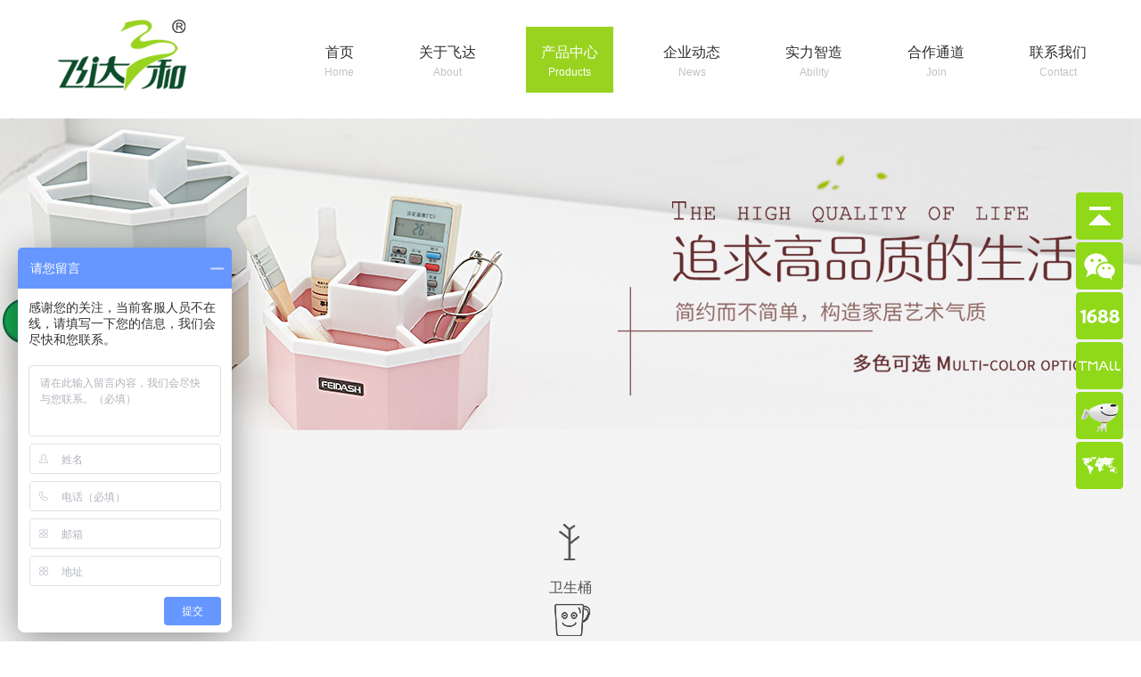

--- FILE ---
content_type: text/html
request_url: http://www.feidash.cn/chinese/weiyu-list-1.html
body_size: 4583
content:
<!DOCTYPE html PUBLIC "-//W3C//DTD XHTML 1.0 Transitional//EN" "http://www.w3.org/TR/xhtml1/DTD/xhtml1-transitional.dtd">
<html xmlns="http://www.w3.org/1999/xhtml">
<head>
<meta http-equiv="Content-Type" content="text/html; charset=utf-8" />

<title>卫浴_吸壁置物架@浙江飞达三和家居用品有限公司</title>
<meta name="keywords" content="毛巾架,吸壁置物架,厚壁吸塑,强力吸壁" />
<meta name="description" content="浙江飞达三和家居用品有限公司生产制造设计卫浴，欢迎各地客商前来批发代理" />
<meta http-equiv="mobile-agent" content="format=html5;url=https://m.feidash.cn/">
<link href="https://www.feidash.cn/statics/feidash/css/index.css" rel="stylesheet" type="text/css" />

<script src="https://www.feidash.cn/statics/feidash/js/jquery-1.11.0.min.js" type="text/javascript"></script>

<script src="https://www.feidash.cn/statics/feidash/js/bootstrap.min.js"></script>

<script src="https://www.feidash.cn/statics/feidash/js/bootstrap-touch-slider.js"></script>
<script>
      !function () {
        var devices = ["iPhone","Android","Windows Phone"]
        var ua = window.navigator.userAgent
        for (var i = 0; i < devices.length; i++) {
            if (ua.indexOf(devices[i]) != -1) {
                window.location.href = 'https://m.feidash.cn'
            }
        }
      }()
    </script>

</head>

<body>
<div class="top">
 <div class="w108">
   <h1>
    <img src="https://www.feidash.cn/statics/feidash/images/index_02.jpg" width="196" height="116" alt="卫浴_吸壁置物架@浙江飞达三和家居用品有限公司" title="卫浴_吸壁置物架@浙江飞达三和家居用品有限公司"/>
    <!--<b>专业制造五金和塑料家居用品</b>-->
   </h1>
   <ul class="iinav">
     <li style="margin:0;"><a href="https://www.feidash.cn/">首页<i>Home</i></a></li>
         <li>
     <a href="https://www.feidash.cn//chinese/guanyufeida-list.html" >关于飞达     <i>About</i>
     </a>
     </li>
         <li>
     <a href="https://www.feidash.cn//chinese/cpzx-list.html" class="on">产品中心     <i>Products</i>
     </a>
     </li>
         <li>
     <a href="https://www.feidash.cn//chinese/xwzx-list.html" >企业动态     <i>News</i>
     </a>
     </li>
         <li>
     <a href="https://www.feidash.cn//chinese/scsl-list.html" >实力智造     <i>Ability</i>
     </a>
     </li>
         <li>
     <a href="https://www.feidash.cn//chinese/zsjm-list.html" >合作通道     <i>Join</i>
     </a>
     </li>
         <li>
     <a href="https://www.feidash.cn//chinese/lianxiwomen-list.html" >联系我们     <i>Contact</i>
     </a>
     </li>
         <br clear="all" />
   </ul>
 </div>
</div>
<!---->
<!---->
<link href="https://www.feidash.cn/statics/feidash/css/page.css" rel="stylesheet" type="text/css" />
<!---->
<div style="background:url(https://www.feidash.cn/uploadfile/thumb/24f0d2c90473b2bc949ad962e61d9bcb/0-0-0-0.jpg) no-repeat center top; height:350px;"></div>
<!---->
<div class="proflli">
  <div class="w108">
    <p>产品分类：</p>
    <ul class="pronavli">
     	  <li><a href="/chinese/weishengtong-list.html" class="pronavli_1">卫生桶</a></li>
	 	  <li><a href="/chinese/chufangyongpin-list.html" class="pronavli_2">厨房用品</a></li>
	 	  <li><a href="/chinese/ertongweishengyongpin-list.html" class="pronavli_3">儿童卫生用品</a></li>
	 	  <li><a href="/chinese/xiang-list.html" class="pronavli_4">家用药箱</a></li>
	 	  <li><a href="/chinese/penlan-list.html" class="pronavli_5">盆篮</a></li>
	 	  <li><a href="/chinese/baojieyongpin-list.html" class="pronavli_6">保洁用品</a></li>
	 	  <li><a href="/chinese/beioufeng-list.html" class="pronavli_7">北欧风</a></li>
	 	  <li><a href="/chinese/weiyu-list.html" class="pronavli_8 cur3">卫浴</a></li>
	 	  <li><a href="/chinese/zizhanjiao-list.html" class="pronavli_9">自粘胶</a></li>
	 	  <li><a href="/chinese/qita-list.html" class="pronavli_10">其它</a></li>
	       <br clear="all" />
    </ul>
  </div>
</div>
<!---->
<div class="loc"><div class="w108"><h4>位置：<a href="https://www.feidash.cn/">飞达三和</a> >> <a  target="_blank" href="/chinese/cpzx-list.html">产品中心 </a> >> <a  target="_blank" href="/chinese/weiyu-list.html">卫浴 </a>>><a title=""  target="_blank" target="_blank" href=""></a> </h4></div></div>
<!---->
<div class="jorxcp">
  <div class="w108">
     <ul class="rxcpli">
             <li>
         <a href="/chinese/weiyu-show-493.html">
         <img src="https://www.feidash.cn/uploadfile/thumb/272e11700558e27be60f7489d2d782e7/286-286-0-0.jpg" width="286" height="286" alt="R5180 / R5210 强力吸壁六联钩置物架" title="R5180 / R5210 强力吸壁六联钩置物架" /> 
         <h2>R5180 / R5210 强力吸壁六联钩置物架</h2>
         </a>
       </li>
             <li>
         <a href="/chinese/weiyu-show-477.html">
         <img src="https://www.feidash.cn/uploadfile/thumb/1264a061d82a2edae1574b07249800d6/286-286-0-0.jpg" width="286" height="286" alt="R5010 强力吸壁挂架" title="R5010 强力吸壁挂架" /> 
         <h2>R5010 强力吸壁挂架</h2>
         </a>
       </li>
             <li>
         <a href="/chinese/weiyu-show-507.html">
         <img src="https://www.feidash.cn/uploadfile/thumb/2067e2650cd701ae71c68080f9dbbdc1/286-286-0-0.jpg" width="286" height="286" alt="R5420 强力吸壁淋浴头架" title="R5420 强力吸壁淋浴头架" /> 
         <h2>R5420 强力吸壁淋浴头架</h2>
         </a>
       </li>
             <li>
         <a href="/chinese/weiyu-show-513.html">
         <img src="https://www.feidash.cn/uploadfile/thumb/8b9e7ab295e87570551db122a04c6f7c/286-286-0-0.jpg" width="286" height="286" alt="R5480 强力吸壁圆形毛巾架" title="R5480 强力吸壁圆形毛巾架" /> 
         <h2>R5480 强力吸壁圆形毛巾架</h2>
         </a>
       </li>
             <li>
         <a href="/chinese/weiyu-show-512.html">
         <img src="https://www.feidash.cn/uploadfile/thumb/59a3adea76fadcb6dd9e54c96fc155d1/286-286-0-0.jpg" width="286" height="286" alt="R5470 强力吸壁单杆毛巾架" title="R5470 强力吸壁单杆毛巾架" /> 
         <h2>R5470 强力吸壁单杆毛巾架</h2>
         </a>
       </li>
             <li>
         <a href="/chinese/weiyu-show-511.html">
         <img src="https://www.feidash.cn/uploadfile/thumb/831b1ac54cc8db480e3babac5fa2256b/286-286-0-0.jpg" width="286" height="286" alt="R5460 强力吸壁六联钩" title="R5460 强力吸壁六联钩" /> 
         <h2>R5460 强力吸壁六联钩</h2>
         </a>
       </li>
             <li>
         <a href="/chinese/weiyu-show-510.html">
         <img src="https://www.feidash.cn/uploadfile/thumb/6fab6e3aa34248ec1e34a4aeedecddc8/286-286-0-0.jpg" width="286" height="286" alt="R5450 强力吸壁置物架" title="R5450 强力吸壁置物架" /> 
         <h2>R5450 强力吸壁置物架</h2>
         </a>
       </li>
             <li>
         <a href="/chinese/weiyu-show-509.html">
         <img src="https://www.feidash.cn/uploadfile/thumb/9ddb9dd5d8aee9a76bf217a2a3c54833/286-286-0-0.jpg" width="286" height="286" alt="R5440 强力吸壁洗漱品架" title="R5440 强力吸壁洗漱品架" /> 
         <h2>R5440 强力吸壁洗漱品架</h2>
         </a>
       </li>
             <li>
         <a href="/chinese/weiyu-show-508.html">
         <img src="https://www.feidash.cn/uploadfile/thumb/3f7bcd0b3ea822683bba8fc530f151bd/286-286-0-0.jpg" width="286" height="286" alt="R5430 强力吸壁大号洗漱品架" title="R5430 强力吸壁大号洗漱品架" /> 
         <h2>R5430 强力吸壁大号洗漱品架</h2>
         </a>
       </li>
             <li>
         <a href="/chinese/weiyu-show-506.html">
         <img src="https://www.feidash.cn/uploadfile/thumb/d15426b9c324676610fbb01360473ed8/286-286-0-0.jpg" width="286" height="286" alt="R5410 强力吸壁剃须刀架" title="R5410 强力吸壁剃须刀架" /> 
         <h2>R5410 强力吸壁剃须刀架</h2>
         </a>
       </li>
             <li>
         <a href="/chinese/weiyu-show-505.html">
         <img src="https://www.feidash.cn/uploadfile/thumb/0d352b4d3a317e3eae221199fdb49651/286-286-0-0.jpg" width="286" height="286" alt="R5400 强力吸壁脸盆架" title="R5400 强力吸壁脸盆架" /> 
         <h2>R5400 强力吸壁脸盆架</h2>
         </a>
       </li>
             <li>
         <a href="/chinese/weiyu-show-504.html">
         <img src="https://www.feidash.cn/uploadfile/thumb/731309c4bb223491a9f67eac5214fb2e/286-286-0-0.jpg" width="286" height="286" alt="R5390 强力吸壁双杆毛巾架" title="R5390 强力吸壁双杆毛巾架" /> 
         <h2>R5390 强力吸壁双杆毛巾架</h2>
         </a>
       </li>
             <li>
         <a href="/chinese/weiyu-show-503.html">
         <img src="https://www.feidash.cn/uploadfile/thumb/563ca5e068bc78b807910338bb4d4279/286-286-0-0.jpg" width="286" height="286" alt="R5380 强力吸壁单杆毛巾架" title="R5380 强力吸壁单杆毛巾架" /> 
         <h2>R5380 强力吸壁单杆毛巾架</h2>
         </a>
       </li>
             <li>
         <a href="/chinese/weiyu-show-502.html">
         <img src="https://www.feidash.cn/uploadfile/thumb/d3630410c51e60941a9001a46871070e/286-286-0-0.jpg" width="286" height="286" alt="R5360 强力吸壁大号皂盒" title="R5360 强力吸壁大号皂盒" /> 
         <h2>R5360 强力吸壁大号皂盒</h2>
         </a>
       </li>
             <li>
         <a href="/chinese/weiyu-show-501.html">
         <img src="https://www.feidash.cn/uploadfile/thumb/9808ae38758804501ca3fc0697050e03/286-286-0-0.jpg" width="286" height="286" alt="R5350 强力吸壁挂钩" title="R5350 强力吸壁挂钩" /> 
         <h2>R5350 强力吸壁挂钩</h2>
         </a>
       </li>
             <li>
         <a href="/chinese/weiyu-show-500.html">
         <img src="https://www.feidash.cn/uploadfile/thumb/a41b3bb3e6b050b6c9067c67f663b915/286-286-0-0.jpg" width="286" height="286" alt="R5340 强力吸壁皂盒" title="R5340 强力吸壁皂盒" /> 
         <h2>R5340 强力吸壁皂盒</h2>
         </a>
       </li>
             <br clear="all" />
     </ul>
  </div>
</div>
<script>
  $(document).ready(function(){
	$(".rxcpli li:eq(0)").css("margin","0 0 27px 0");
	$(".rxcpli li:eq(4)").css("margin","0 0 27px 0");
	$(".rxcpli li:eq(8)").css("margin","0 0 27px 0");
	$(".rxcpli li:eq(12)").css("margin","0 0 27px 0");
	})
</script>
<div class="pagelist"><ul><li class="page-active"><a>1</a></li><li><a href="/chinese/weiyu-list-2.html" data-ci-pagination-page="2" rel="start">2</a></li><li><a href="/chinese/weiyu-list-3.html" data-ci-pagination-page="3">3</a></li><li><a href="/chinese/weiyu-list-4.html" data-ci-pagination-page="4">4</a></li><li><a href="/chinese/weiyu-list-2.html" data-ci-pagination-page="2" rel="next">下一页</a></li></ul></div>
<!---->
<!---->
<div class="bonav">
 <div class="w108">
   <ul>
   
        <li>
       <span>关于飞达</span>
               <!--第二层数据-->
                    <a href="/chinese/guanyufeida-list.html#F1">公司简介</a><br />
                    <a href="/chinese/guanyufeida-list.html#F2">企业文化</a><br />
                    <a href="/chinese/guanyufeida-list.html#F3">荣誉证书</a><br />
                    <a href="/chinese/guanyufeida-list.html#F4">发展历程</a><br />
            </li>
         <li>
       <span>产品中心</span>
               <!--第二层数据-->
                    <a href="/chinese/weishengtong-list.html">卫生桶</a><br />
                    <a href="/chinese/chufangyongpin-list.html">厨房用品</a><br />
                    <a href="/chinese/ertongweishengyongpin-list.html">儿童卫生用品</a><br />
                    <a href="/chinese/xiang-list.html">家用药箱</a><br />
                    <a href="/chinese/penlan-list.html">盆篮</a><br />
            </li>
          <li>
       <span>企业动态</span>
               <!--第二层数据-->
                    <a href="/chinese/zhanhuixinxi-list.html">展会信息</a><br />
                    <a href="/chinese/gongsixinwen-list.html">公司新闻</a><br />
                    <a href="/chinese/xingyexinwen-list.html">行业新闻</a><br />
            </li>
          <li>
       <span>实力智造</span>
               <!--第二层数据-->
                    <a href="/chinese/scsl-list.html#F1">生产实力</a><br />
                    <a href="/chinese/scsl-list.html#F2">合作伙伴</a><br />
            </li>
         <li>
       <span>合作通道</span>
               <!--第二层数据-->
                    <a href="/chinese/zsjm-list.html#F1">合作优势</a><br />
                    <a href="/chinese/zsjm-list.html#F2">合作流程</a><br />
                    <a href="/chinese/zsjm-list.html#F3">热销产品</a><br />
            </li>
         <li>
       <span>联系我们</span>
               <!--第二层数据-->
                    <a href="/chinese/lianxiwomen-list.html#F1">联系我们</a><br />
                    <a href="/chinese/lianxiwomen-list.html#F2">电子地图</a><br />
            </li>
         
     <br clear="all" />
   </ul>
 </div>
</div>
<script>
  $(document).ready(function(){
		$(".bonav ul li:first").css("margin","0");					 
	})
</script>
<!---->
<div class="boco">
  <div class="w108">
    <ul>
      <li class="botel">电话：<p><p>0576-84021788</p></p></li>
      <li class="boemail">邮箱：<p>137822007@qq.com</p></li>
      <!--<li class="bomob">手机：<p>18968411866</p></li>-->
      <li class="link">
            <a href="https://shop1405702426789.1688.com/" target="_blank">阿里巴巴实力商家</a>
            <a href="https://sunee.tmall.com/" target="_blank">天猫旗舰店</a>
            <a href="https://mall.jd.com/index-841557.html" target="_blank">京东旗舰店</a>
            </li>
      <br clear="all" />
    </ul>
  </div>
</div>
<!---->
<div class="footer">
  <div class="w108">
    <p class="fowz center">Copyright © 2019 <a href="https://www.feidash.cn/"><b>浙江飞达三和家居用品有限公司</b></a> &nbsp;&nbsp; 地址：浙江省台州市黄岩区江口街道黄椒路822号     &nbsp;&nbsp;  技术支持：<a href="http://www.galaxyinfo.com/" target="_blank">银河网络</a><br />
<a href="http://www.beian.miit.gov.cn/" target="_blank">浙ICP备18055434号-1</a>  &nbsp;&nbsp;    <a target="_blank" href="http://www.beian.gov.cn/portal/registerSystemInfo?recordcode=" style="padding: 3px 0 3px 25px; background:url(feidashimages/gabeian.png) left center no-repeat;">浙公网安备 号</a>&nbsp;&nbsp;    <a href="/sitemap.xml" target="_blank"><b>飞达三和</b></a>  |  <a href="/chinese/sitemap-list.html" target="_blank">网站地图</a> <span style=" display:block; margin-top:10px;"><script type="text/javascript">var cnzz_protocol = (("https:" == document.location.protocol) ? "https://" : "http://");document.write(unescape("%3Cspan id='cnzz_stat_icon_1276628121'%3E%3C/span%3E%3Cscript src='" + cnzz_protocol + "s23.cnzz.com/z_stat.php%3Fid%3D1276628121%26show%3Dpic' type='text/javascript'%3E%3C/script%3E"));</script></span></p>
  </div>
  
</div>
<!---->
<script type="text/javascript" src="https://www.feidash.cn/statics/feidash/js/top.js"></script>
<div class="floating_ck">
	<dl>
    	<dt></dt>
        <dd class="return">
        	<span onClick="gotoTop();return false;"></span>
        </dd>
        
        <dd class="qrcord qrcord0">
        	<span>扫一扫</span>
            <div class="floating_left floating_ewm floating_ewm2">
            	<i></i>
                <p class="qrcord_p01">扫一扫<br>公众号</p>
            </div>
        </dd>
        
                <dd class="qrcord qrcord1">
        	 <a href="https://shop1405702426789.1688.com/" target="_blank"><span>阿里巴巴实力商家</span></a>
        </dd>
                <dd class="qrcord qrcord2">
        	 <a href="https://sunee.tmall.com/" target="_blank"><span>天猫旗舰店</span></a>
        </dd>
                <dd class="qrcord qrcord3">
        	 <a href="https://mall.jd.com/index-841557.html" target="_blank"><span>京东旗舰店</span></a>
        </dd>
              
        
         <dd class="quote">
        	<span></span>
            <div class="floating_left"><a href="http://www.feidash.com/">English</a></div>
        </dd>
    </dl>
</div>
<script>
var _hmt = _hmt || [];
(function() {
  var hm = document.createElement("script");
  hm.src = "https://hm.baidu.com/hm.js?02cf65ad86d668cddad66d239109186d";
  var s = document.getElementsByTagName("script")[0]; 
  s.parentNode.insertBefore(hm, s);
})();
</script>
</body>
</html>


--- FILE ---
content_type: text/css
request_url: https://www.feidash.cn/statics/feidash/css/index.css
body_size: 8460
content:
@charset "utf-8";
body { font:normal 12px/24px "微软雅黑",Arial, Helvetica, sans-serif;  color: #545454; min-width:1200px;}
a{color:#545454; text-decoration:none; font:normal 12px/24px "微软雅黑",Arial, Helvetica, sans-serif;}
a:hover{color:#99d31f;}
html, body, div, h1, h2, h3, h4, h5, h6, ul, ol, dl, li, dt, dd, blockquote, pre, form, fieldset, table, th, td, span, p, img, images, div,input{padding:0;margin:0;border:none;vertical-align:top; font-weight:normal;}
ul,li{ list-style:none; padding:0; margin:0;}
*{margin:0;padding:0;list-style-type:none;}
a,img{border:0;}
.left{float:left;}
.right{float:right;}
.both{ clear:both;}
.center{ text-align:center;}
.over{ overflow:hidden;}
.w108{ width:1200px; margin:0 auto; position:relative;}

.top{height:133px;}
.top .logo{position:absolute; top:0; left:0; border-bottom: solid 5px #99d31f;z-index: 9;}
.top b {font-size: 12px;color: #606162;font-weight:normal;position: absolute;top: 113px;left: 0;right: 0;text-align: center;}

.iinav{position: absolute;top: 30px;left: 307px;}
.iinav li {float: left;margin: 0 0 0 39px;}
.iinav li a {font-size: 16px;color: #2d2e2f;text-align:center;height: 57px;display: block;/*width: 69px;*/padding: 17px 17px 0;}
.iinav li a i {font-family: Arial, Helvetica, sans-serif;font-size: 12px;font-style: normal;color: #c2c2c4;display:block;line-height:20px;}
.iinav li a:hover{background:#99d31f; color:#fff;}
.iinav li a:hover i{color:#fff;}
.iinav li a.on{background:#99d31f; color:#fff;}
.iinav li a.on i{color:#fff;}
/**/
.iiabout{margin:77px 0 0 0;}
.at1 {font-size: 42px;color: #99d31f;font-weight: 600;}
.at1 span {color: #161616;}
.at2 {font-size: 20px;color: #161616;padding:0 0 20px;margin:22px 0 0 0;background: url(../images/index_05.jpg) no-repeat left bottom;}
.iiabl{width:590px;}
.iiabl .iiat3 {font-size: 26px;color: #010101;margin:38px 0 25px;}
.iiabl .iiat3 span {color: #99d31f;}
.iiabl .iiat4 {font-size: 14px;line-height: 30px;}
/**/
.iiaxq li {font-size: 18px;color: #99d31f;position:relative;float:left;padding: 55px 0 0 97px;margin: 97px 13px 0 76px;
border-left: solid 1px #e4e5e5;height: 100px;}
.iiaxq li p {font-family: Arial, Helvetica, sans-serif;font-size: 40px;color: #272726;margin: 0 0 17px -17px;}
.iiaxq li p i {font-family: "微软雅黑";font-size: 30px;font-style:normal;position:relative;top:-38px;}
.iiaxq li p span {font-size: 18px;font-family: "微软雅黑";}
.iippfa .iipfal,.iippfa .iipfar{width:50%; height:517px;}
.iippfa{margin:108px 0 77px;}
.iippfa .iipfal{background:url(../images/index_08.jpg) no-repeat right center;}
.iippfa .iipfar{background:url(../images/index_09.jpg) no-repeat left center;}
.iipfal p {font-size: 26px;color: #FFF;margin:175px 0 36px;padding:77px 0 0 0;text-align:center;background:url(../images/index_18.png) no-repeat center top;}
.iipfal span,.iipfar span{display:block;text-align:center;}
.iipfal a,.iipfar a{color: #FFF;padding: 4px 15px;position: relative;top: 1px;-webkit-transition: 0.5s all ease;-moz-transition: 0.5s all ease;-o-transition: 0.5s all ease;-ms-transition: 0.5s all ease;}
.iipfal a:hover,.iipfar a:hover{color: #fff;background: #99d31f;position: relative;top: 6px;border-radius: 5px;box-shadow: 0 20px 5px -10px rgba(0, 0, 0, 0.15);transform: translateY(5px);transform: translateY(5px);-ms-transform: translateY(5px);-o-transform: translateY(5px);-webkit-transform: translateY(5px);}
.iipfar p {font-size: 26px;color: #FFF;margin:175px 0 36px;padding:77px 0 0 0;text-align:center;background:url(../images/index_20.png) no-repeat center top;}
/**/
.iipro a.iipror {font-size: 14px;line-height: 22px;color: #FFF;width:76px;height: 64px;display: block;background: #99d31f;text-align: center;padding: 13px 0 0 0;-webkit-transition: 0.5s all ease;-moz-transition: 0.5s all ease;-o-transition: 0.5s all ease;-ms-transition: 0.5s all ease;}
.iipro a.iipror:hover{background:#161616;}
.isotope_items{margin:70px 0 0 0;}
.work-item {display: block;margin-bottom: 17px;position: relative;overflow: hidden;}
.col-md-6{float:left; overflow:hidden;}
.work-item img {min-width: 100%;}
.work-item:hover:after {opacity: .5;height: 100%;-webkit-transition: all 0.4s cubic-bezier(0.25, 0.46, 0.45, 0.94) 0s;-o-transition: all 0.4s cubic-bezier(0.25, 0.46, 0.45, 0.94) 0s;transition: all 0.4s cubic-bezier(0.25, 0.46, 0.45, 0.94) 0s;}
.work-item:hover i {opacity: 1;-webkit-transition: all 0.3s ease .2s;-o-transition: all 0.3s ease .2s;transition: all 0.3s ease .2s;}
.work-item:hover .work-info h3 span {top: 0;-webkit-transition: all 0.4s ease .2s;-o-transition: all 0.4s ease .2s;transition: all 0.4s ease .2s;}
.work-item:hover .work-info p span {top: 0;-webkit-transition: all 0.4s ease .4s;-o-transition: all 0.4s ease .4s;transition: all 0.4s ease .4s;}
.work-item:after {position: absolute;content: "";width: 100%;height: 50%;left: 0;bottom: 0;background: #000;opacity: 0;z-index: 1;-webkit-transition: all 0.3s cubic-bezier(0.25, 0.46, 0.45, 0.94) 0.2s;-o-transition: all 0.3s cubic-bezier(0.25, 0.46, 0.45, 0.94) 0.2s;transition: all 0.3s cubic-bezier(0.25, 0.46, 0.45, 0.94) 0.2s;}
.tlinks {text-indent: -9999px;height: 0;line-height: 0;font-size: 0;overflow: hidden;}
.work-item i {position: absolute;right: 20px;top: 20px;font-size: 30px;color: #fff;z-index: 4;opacity: 0;-webkit-transition: all 0.3s ease 0s;-o-transition: all 0.3s ease 0s;transition: all 0.3s ease 0s;}
.work-item .work-info {position: absolute;left: 40px;bottom: 15px;z-index: 2;}
.work-item .work-info h3 {color: #fff;overflow: hidden;}
.work-item .work-info h3 span {position: relative;top: 50px;-webkit-transition: all 0.4s ease 0s;-o-transition: all 0.4s ease 0s;transition: all 0.4s ease 0s;}
.work-item .work-info p {color: #ffbc00;font-size: 12px;text-transform: uppercase;overflow: hidden;}
.work-item .work-info p span {position: relative;top: 30px;-webkit-transition: all 0.4s ease 0s;-o-transition: all 0.4s ease 0s;transition: all 0.4s ease 0s;}
/**/

.iinwt {/*background-color: #f4f4f5;*/height: 455px;padding:55px 0 0 0;margin:60px 0;}
.iinewsl{width:562px;}
.iiwtr{width:547px; height:371px; padding:0 0 0 48px; border-left:solid 1px #dedee0;margin: 15px 0 0 0;}
.iine1{text-align: center;margin: 0 0 50px 0;}
.iine1 a {font-size: 16px;line-height: 43px;color: #FFF;text-align: center;height: 43px;width: 115px;display: inline-table;margin: 0 11px;}
.iigsxw{background:#99d31f; margin:0 7px 0 0; border:solid 1px #99d31f}
.iihyxw{background:#535151;border:solid 1px #535151}

.iine1 a.iigsxw:hover{background:none;color:#99d31f;}
.iine1 a.iihyxw:hover{background:none;color:#535151;}

.iinewsl .iitjnew{margin:36px 0 0 0; padding:0 0 37px; border-bottom:solid 1px #e1e1e2;}
.iinewsl .iitjnew p {width: 382px;color: #727272; }
.iinewsl .iitjnew p a {font-size: 16px;color: #434343;}
.iinewsl .iitjnew p span {display: block;margin:6px 0 3px;}
.iinewsl .iitjnew p em{font-style: normal;}
.iinewsl .iitjnew p a:hover{color:#99d31f;}

.iinewli{margin:20px 0 0 0;} 
.iinewli li{padding:0 0 0 30px; margin:0 0 15px; background:url(../images/index_32.jpg) no-repeat 11px center;}
.iinewli li a {font-size: 14px;color: #434343;}
.iinewli li a span {color: #727272; font-size:12px;}
.iinewli li a:hover{color:#99d31f;}

.iiwtr .iiwtr_1 {font-size: 24px;color: #99d31f;font-weight: 600;}
.iiwtr .iiwtr_1 span {color: #303030; font-weight: 600;}
.iiwtr_2{margin:32px 0 0 0;}
.iiwtr_2 li{padding:0 0 24px; margin:22px 0 0 0; border-bottom:solid 1px #e4e4e5;}
.iiwtr_2 li .iiwtr_2_1{margin:0 0 15px;}
.iiwtr_2 li .iiwtr_2_1 span {background: url(../images/index_25.png) no-repeat center;height: 22px;width: 22px;display:inline-table;color:#fff;text-align:center;line-height: 19px;margin: 4px 12px 0 0;}
.iiwtr_2 li .iiwtr_2_1 a {font-size: 14px;color: #434343;}
.iiwtr_2 li .iiwtr_2_2 span {background: url(../images/index_28.png) no-repeat center;height: 22px;width: 22px;display:inline-table;color:#fff;text-align:center;line-height: 19px;margin: 3px 12px 0 0;}
.iiwtr_2 li .iiwtr_2_1 a:hover{color:#99d31f;}
/**/
.bonav{border-top:solid 1px #ebebeb; padding:45px 0 30px 0;}
.bonav ul{padding:0 0 0 24px;}
.bonav ul li{float:left;margin: 0 0 0 102px;}
.bonav ul li span {font-size: 16px;color: #2b2b2b;padding:0 0 17px;display:block;width:105px;margin:0 0 18px;background:url(../images/index_31.png) no-repeat left bottom;}
.bonav ul li a {font-size: 13px;}


.boco{ padding:10px 0px; background:#0a4123;}
.boco ul li {font-size: 14px;color: #f3f3f4;float:left; margin:0 0 0 80px;}
.boco ul li p {font-size: 16px;}
.boco ul li.boemail{background:url(../images/index_41.png) no-repeat left center; padding:0 0 0 47px;}
.boco ul li.botel{background:url(../images/index_38.png) no-repeat left center; padding:0 0 0 47px;}
.boco ul li.bomob{background:url(../images/index_35.png) no-repeat left center;padding:0 0 0 34px;}
.boco ul li.link a{ float:left; display:block; margin:0px 20px; padding:10px 20px; border:1px solid #0d4f2b; color:#c8e1d4;}
.boco ul li.link a:hover{ border:1px solid #18653b; color:#ffffff;}


.footer{}
.footer .yqlj,.footer .yqlj a{font-size: 14px;color: #4a4a4b;}
.footer .yqlj{border-bottom:solid 1px #e5e5e8; padding:0 0 20px;}
.footer .yqlj a{margin:0 23px 0 0;}
.footer .yqlj a:hover{color:#99d31f;}
.fowz{margin:20px 0 15px;}
.fowz,.fowz a{color:#7a7a7b; line-height:26px;}
.fowz a:hover{color:#99d31f;}
/**/
.floating_ck{position:fixed;right:20px;top:30%; z-index:99;}
.floating_ck dl dd{position:relative;width:53px;height:53px;text-align:center;cursor:pointer;}
.floating_ck dl dd:hover .floating_left{display:block;}
.consult,.words{background-image:url(images/icon0701/zxicon.png);}
.quote{background:url(../images/index_12.png) no-repeat center top;}
.qrcord{margin:0 0 3px;}
.qrcord0{background:url(../images/index_08.png) no-repeat center top;}
.qrcord1{background:url(../images/index_05.png) no-repeat center top;}
.qrcord2{background:url(../images/index_07.png) no-repeat center top;}
.qrcord3{background:url(../images/index_09.png) no-repeat center top;}
.return{background:url(../images/index_03.png) no-repeat center top; margin:0 0 3px;}
.floating_ck dd span{color:#fff;display:block;padding-top:54px;}
.floating_left{position:absolute;left:-160px;top:0px;width:160px;height:53px;background-color:#8fd919;border-bottom:solid 1px #8fd919;display:none;}
.floating_left a{color:#fff;line-height:53px; font-size:20px; display:block;}
.floating_ewm{height:200px;top:-148px;}
.floating_ewm i{background-image:url(images/erweima.png);display:block;width:145px;height:145px;margin:auto;margin-top:7px;}
.floating_ewm1 i{background-image:url(../images/ewm_sj.png);display:block;width:145px;height:145px;margin:auto;margin-top:7px;}
.floating_ewm2 i{background-image:url(../images/ewm_wx.png);display:block;width:145px;height:145px;margin:auto;margin-top:7px;}
.floating_ewm3 i{background-image:url(../images/ewm_xcx.png);display:block;width:145px;height:145px;margin:auto;margin-top:7px;}
.floating_ewm p{color:#fff;margin-top:5px;}
.floating_ewm .qrcord_p01{font-size:12px;line-height:20px;}
/**/
.agsjj{ padding:73px 0 0 0; margin:0 0 75px;background:url(../images/about_02.png) no-repeat center top;}
.aat1{color:#2a2a2a; font-size:30px; text-align:center; background:url(../images/about_05.png) no-repeat center bottom;}
.aat2{font-size:14px; color:#616161; text-align:center; margin:16px 0 0 0;}
.aat3{font-size:34px; color:#333; font-weight:bold; margin:48px 0 0 0;}
.aat3 span{color:#99d31f;font-weight:bold;}
.agsz1{margin:50px 0 0 0;}
.agsz1 li{width:239px; background:url(../images/axain.jpg) no-repeat left center;font-size:16px; color:#474747; text-align:center; float:left; }
.agsz1 li.agsz1_1 i{background:url(../images/about2_08.png) no-repeat center top; width:100%; height:50px; display:block; margin:0 0 18px;}
.agsz1 li.agsz1_2 i{background:url(../images/about2_10.png) no-repeat center top; width:100%; height:50px; display:block; margin:0 0 18px;}
.agsz1 li.agsz1_3 i{background:url(../images/about2_12.png) no-repeat center top; width:100%; height:50px; display:block; margin:0 0 18px;}
.agsz1 li.agsz1_4 i{background:url(../images/about2_03.png) no-repeat center top; width:100%; height:50px; display:block; margin:0 0 18px;}
.agsz1 li.agsz1_5 i{background:url(../images/about2_05.png) no-repeat center top; width:100%; height:50px; display:block; margin:0 0 18px;}
.agsz1 li p{font-size:21px; color:#161616; padding:0 0 22px; margin:0 0 11px; background:url(../images/about_7.jpg) no-repeat center bottom;}
.aat4{margin:35px 0 47px;}
.aat4 p{font-size: 13px;line-height: 34px;color: #5e5e5e;text-indent:26px}
.aqywh{margin:55px 0 0 0; height:651px; background:url(../images/about_4.jpg) no-repeat center top;}
.aqywh ul li{width:399px; float:left; height:326px;}
.aqywh ul li span{font-size:20px; color:#fff; font-weight:600; background:url(../images/axian2.jpg) no-repeat center bottom; padding:60px 0 24px; display:block; text-align:center;}
.aqywh ul li p{width:286px; height:120px;overflow: auto; font-size:14px; color:#ececec; line-height:32px; margin:30px auto 0 56px;    padding: 0 37px 0 0;}
.aqywh ul li p::-webkit-scrollbar{background-color: #747474;width:5px; background:url(../images/axian4.png) repeat-y center top;}
.aqywh ul li p::-webkit-scrollbar-thumb{background-color: #747474; width:5px;}
.aqywh ul li p::-webkit-scrollbar-track{width: 5px;background:url(../images/axian4.png) repeat-y center top;}
.aqywh ul li:hover{background-color:rgba(136,215,12,0.1);}
/**/
.aryzs{margin:74px 0 0 0;}
/**/
.TTSlider{/*width: 980px;*/margin: 45px auto 0;}
.TTSlider li{list-style-type:none;float: left;}
.TTSlider li img{border: none;}
.TTSliderTitle{background: #FAFAFA;/*height: 63px;*/}
.TTSliderTitle ul{width: 396px;margin: 0 auto;}
.TTSliderTitle li{width: 108px;height: 39px;position: relative;z-index: 3;left: 0;font-size: 18px;color: #2a2a2a;text-align: center;
border: solid 1px #e8e8e9;line-height: 39px; margin:0 11px;}
.TTSliderTitle li div{left: 0;right: 0;top: 0;bottom: 0;position: absolute;_width:139px;_height:62px}
.TTSliderTitle .cur div{z-index: 3;_height:63px;_width:136px;background: #99d31f;color: #fff;}
.TTSliderTitle .noneBorRight div{border-right: none;}
.TTSliderTitle li a{display: block;width: 50%;float: left;height: 100%;line-height: 61px;text-decoration: none;overflow: hidden;*width:49%;font-size: 12px}
.TTSliderTitle li a img{height: 50px;margin: 6px;width: 50px}

.TTSliderPic{width: 1200px;/*padding: 13px 33px;border: 2px solid #C3C5C7;*/position: relative;height: 512px;z-index: 1}
.TTSliderPicList{position: relative;width:1100px;overflow: hidden;height: 472px;margin: 0 auto;}
.TTSliderPic ul{position: absolute;display: none;top:3px;left: 0;margin: 45px 0 0 0;}
.TTSliderPic ul.show{display: block;}
.TTSliderPic li img{width:258px;border: solid 1px #e3e3e4;}
.TTSliderPic li{width: 260px;/*padding: 0 14px;*/height: 430px;margin: 0 20px 0 0;}
.TTSliderPic li a{display: block;height: 150px;overflow: hidden;}
.TTSliderPic li p{height: 30px;line-height: 30px;text-align: center;font-size: 16px;color: #2e2f2f;margin: 25px 0 0 0;}
.TTSliderPrevBtn,.TTSliderNextBtn{height: 100%;width: 45px;position: absolute;z-index: 999;top: 0;text-align: center;}
.TTSliderPrevBtn{left:0}
.TTSliderNextBtn{right: 0;}
.TTSliderPrevBtn a,.TTSliderNextBtn a{height: 36px;width: 21px;display: inline-block;background: url(../images/about_09.png) no-repeat center top;margin-top: 260px}
.TTSliderNextBtn a{background: url(../images/about_12.png) no-repeat center top;}
/**/
.afzlc{padding:71px 0 0 0; margin:50px 0 0 0; height:682px; background:url(../images/about_6.jpg) no-repeat center top;}


#timeline{width:1200px;height:400px;overflow:hidden;margin:60px auto 0 auto;position:relative;background:url('../images/licbg.png') left 340px repeat-x;}
#dates{width:1200px;overflow:hidden;margin-top:20px; margin-left:0;position: relative;left: -321px;}
#dates li{float:left;width:558px;height:90px;font-size:16px;text-align:left;}
#dates a{font-size:18px;color:#6b6a6a;width:558px;height:90px;line-height:130px;display:block;padding: 0 0 0 20px;}
#dates .selected{background:url(../images/licbgt.png) no-repeat left 32px;}
#issues{width:1120px;height:300px;overflow:hidden;}
#issues li{width:406px;height:300px;list-style:none;float:left;opacity: 1!important;}
#issues li p{ width:388px; height:300px; background:#fff;display: inline-table;}
#issues .selected p{background:url(../images/abrjl.png) no-repeat right bottom #fff;}
#issues li:hover p{background:url(../images/abrjl.png) no-repeat right bottom #fff;}
#issues li p em{ font-size:18px; color:#4f4d4d; display:block; margin:45px 0 0 38px; font-style:normal;}
#issues .selected p em{ color:#99d31f;}
#issues li:hover p em{ color:#99d31f;}
#issues li p span{display:block;font-size:14px; line-height:28px; color:#6b6a6a; margin:20px 0 0 38px; width:318px;}
#issues li img{text-align:center;display:block;margin:0 auto;}
#next,#prev{position: absolute;top: 380px;width: 8px;height: 13px;overflow: hidden;}
#next{right:50%;margin-right:-598px;background:url(../images/abrjt.png) no-repeat center top}
#prev{left:50%;margin-left:-598px; background:url(../images/abljt.png) no-repeat center top}
#next.disabled,#prev.disabled{opacity:0.2;}

/**/
.cokhfk{margin:75px 0;}
.cokhfk form{margin:58px 0 0 0;}
.cokhfk input{width: 358px;border-top: solid 1px #e1e1e0;line-height: 58px;font-size: 14px;color: #6b6b6b;outline: none;}
.cokhfk input#gsmc{margin:0 59px;}
.cokhfk input#tel{margin:138px 0 0 0;}
.cokhfk textarea#message {width: 778px;height: 181px;border: solid 1px #e1e1e0;font-size: 14px;padding: 16px 0 0 0;margin: 138px 0 0 58px;}
.cokhfk input.button {width: 265px;height: 57px;background: #99d31f;color: #fff;font-size: 22px;margin:80px 0 0 0;font-family:"微软雅黑";}
/**/
.colxwm{height:645px; padding:70px 0 0 0; background:url(../images/contact_04.jpg) no-repeat center top;}
.colxwm .aat1{color:#fff; background:url(../images/about_05_2.png) no-repeat center bottom;}
.colxwm .aat2{color:#fff;}
.colxwm ul{margin:70px 0 0 0}
.colxwm ul li{width:383px; height:399px; text-align:center; float:left;}
.colxwm ul li span{font-size:20px; color:#383838; margin:186px 0 0 0;display: block;}
.colxwm ul li p{width:268px; color:#717172; font-size:15px; line-height:32px; margin:25px auto 0;}
.colxwm ul li.coladd{background:url(../images/contact_03.png) no-repeat center 70px #fff;}
.colxwm ul li.coltel{background:url(../images/contact_05.png) no-repeat center 70px #fff;}
.colxwm ul li.colema{background:url(../images/contact_07.png) no-repeat center 70px #fff;}
.colxwm ul li:hover{background-color:#99d31f;}
.colxwm ul li:hover span{color:#fff;}
.colxwm ul li:hover p{color:#fff;}
/**/
#map{border-top:solid 1px #b5b9c0; margin:1px 0 0 0;}
.BMap_pop,.BMap_shadow{display:none;}
/**/
.jojiam{margin:73px 0 79px;}
.jojiam ul{margin:55px 0 0 0;}
.jojiam ul li{width:383px; height:254px; background:#f5f5f5; float:left; margin:0 0 25px;}
.jojiam ul li span{font-size:20px; color:#000; margin:43px 0 18px; text-align:center; display:block;}
.jojiam ul li p{font-size:14px; line-height:32px; color:#8a8a8a; width:312px; margin:0 auto;}
.jojiam ul li:hover{background-color:#99d31f;}
.jojiam ul li:hover span{color:#fff;}
.jojiam ul li:hover p{color:#fff;}
/**/
.jojiays{padding:70px 0 0 0; height:557px; background:url(../images/join_04.jpg) no-repeat center top;}
.jojiays .aat1,.jojiays .aat2{color:#fff;}
.jojiays img{margin:60px 0 0 0;}
/**/
.jorxcp{margin:72px 0 0 0;}
.pagelist{margin: 0 0 50px;}

.rxcptj a{width:106px; height:40px; font-size:14px; color:#616161; line-height:40px; border:solid 1px #e8e9ec; text-align:center;    display: inline-table; margin:40px 6px 38px;}
.rxcptj a:hover{ background:#99d31f; border:solid 1px #99d31f; color:#fff;}
.rxcptj a.cur4{ background:#99d31f; border:solid 1px #99d31f; color:#fff;}
.rxcpli li{float:left; width:286px; margin:0 0 27px 17px;}
.rxcpli li a{display:block;height:353px;}
.rxcpli li a h2{font-size:16px; color:#303030; margin:20px 0 0 0; text-align:center;}
.rxcpli li a:hover{background:#99d31f;}
.rxcpli li a:hover h2{color:#fff;}
/**/
.newnav{height:60px; background:#f1f1f2;}
.newnav ul li{float:left;}
.newnav ul li a{display:block; color:#5d5d5d; font-size:18px; line-height:60px; padding:0 0 0 63px; width:127px; background:url(../images/news_02.png) no-repeat 45px 26px;}
.newnav ul li a:hover{color:#fff;background:url(../images/news_02_2.png) no-repeat 45px 26px #99d31f;}
.newnav ul li a.cur2{color:#fff;background:url(../images/news_02_2.png) no-repeat 45px 26px #99d31f;}
.newszt{margin:0 0 90px;}
.newszttj{margin:70px 0 60px;}
.newszttj .newszttj_2{width:593px;}
.newszttj_2_1{font-size:14px; color:#525252; margin:45px 0 13px;}
.newszttj_2_2 a{font-size:20px; color:#99d31f;}
.newszttj_2_2 a:hover{color:#333;}
.newszttj_2_3{font-size:14px; color:#525252; line-height:28px; margin:24px 0 43px;}
.newszttj_2_4{font-size:16px; color:#525252; height:29px; display:inline-table;padding:0 43px 0 37px; background:url(../images/news_03.png) no-repeat left center;-webkit-transition: .5s all; transition: .5s all;-moz-transition: .5s all;}
.newszttj_2_4:hover{background:url(../images/news_03.png) no-repeat right center;}
.newsztli{margin:0 0 26px; float:left;}
.newsztli li{width:383px; height:378px; border:solid 1px #e6e6e6;}
.newsztli li .newsztli_1{font-size: 18px;color: #202122;margin: 30px 0 0 21px;display: inline-table;}
.newsztli li a.newsztli_1:hover{color:#99d31f;}
.newsztli li p{ font-size:14px; color:#ababac; padding:0 0 0 24px; background:url(../images/news_07.png) no-repeat left center;margin: 12px 0 13px 21px;}
.newsztli li span{font-size:14px; color:#525252;margin: 0 10px 0 21px;display: block;}
/**/
.scscsl{margin:68px 0 0 0;}
.scscsl_2_2{width:495px;}
.scscsl_2{margin:70px 0 90px;}
.scscsl_2 li{margin:0 0 74px;}
.scscsl_2_2 .ssl2{font-size:30px; color:#99d31f; font-weight:bold; margin:90px 0 44px;}
.scscsl_2_2 .ssl2 span{font-size:56px; color:#dadada; font-style:italic;margin: 0 18px 0 0;}
.scscsl_2_2 .ssl3{font-size:16px; line-height:40px; color:#696969;}
.schzkh{padding:74px 0 0 0; height:790px; background:url(../images/shi_15.jpg) no-repeat center top;}
.schzkh .aat1{color:#fff; background:url(../images/about_05_2.png) no-repeat center bottom;}
.schzkh2{font-size:14px; color:#fff; line-height:30px; width:896px; margin:40px auto 50px;}
/**/
.proflli{background:#f4f4f4; padding:30px 0 0 0; height:440px;}
.proflli p{font-size:24px; color:#4e4e4e; font-weight:600; margin:0 0 47px;}
.pronavli li{}
.pronavli li a {font-size: 16px; padding:64px 0 0 0;display: block;min-width: 57px; text-align: center;}
.pronavli li a.pronavli_1{background:url(../images/product_03.png) no-repeat center top;}
.pronavli li a.cur3{color:#99d31f;}


.pronavsyli li{/*width: 300px;margin: 0 0 80px;*/width:340px;
  margin: 0 20px 40px 0;padding:0 0 0 27px; background:url(../images/productsy_1.jpg) no-repeat 8px top; float:left; }
.pronavsyli li p{font-size:20px;margin:0 0 18px;}
.pronavsyli li p a{font-size:20px;font-weight: 600;}
.pronavsyli li span a{font-size:14px; line-height:30px; padding:0 11px 0 0; background:url(../images/productsy_2.jpg) no-repeat right center; margin:0 8px 0 0;}
.pronavsyli li a:hover{color:#99d31f;}
.pronavsyli li a.active{color:#99d31f;}

.pronavli li a.pronavli_1:hover,.pronavli li a.pronavli_1.cur3{background:url(../images/product_03_2.png) no-repeat center top;}
.pronavli li a.pronavli_2{background:url(../images/product_05.png) no-repeat center top;}
.pronavli li a.pronavli_2:hover,.pronavli li a.pronavli_2.cur3{background:url(../images/product_05_2.png) no-repeat center top;}
.pronavli li a.pronavli_3{background:url(../images/product_07.png) no-repeat center top;}
.pronavli li a.pronavli_3:hover,.pronavli li a.pronavli_3.cur3{background:url(../images/product_07_2.png) no-repeat center top;}
.pronavli li a.pronavli_4{background:url(../images/product_09.png) no-repeat center top;}
.pronavli li a.pronavli_4:hover,.pronavli li a.pronavli_4.cur3{background:url(../images/product_09_2.png) no-repeat center top;}
.pronavli li a.pronavli_5{background:url(../images/product_11.png) no-repeat center top;}
.pronavli li a.pronavli_5:hover,.pronavli li a.pronavli_5.cur3{background:url(../images/product_11_2.png) no-repeat center top;}
.pronavli li a.pronavli_6{background:url(../images/product_13.png) no-repeat center top;}
.pronavli li a.pronavli_6:hover,.pronavli li a.pronavli_6.cur3{background:url(../images/product_13_2.png) no-repeat center top;}
.pronavli li a.pronavli_7{background:url(../images/product_15.png) no-repeat center top;}
.pronavli li a.pronavli_7:hover,.pronavli li a.pronavli_7.cur3{background:url(../images/product_15_2.png) no-repeat center top;}
.pronavli li a.pronavli_8{background:url(../images/product_17.png) no-repeat center top;}
.pronavli li a.pronavli_8:hover,.pronavli li a.pronavli_8.cur3{background:url(../images/product_17_2.png) no-repeat center top;}
.pronavli li a.pronavli_9{background:url(../images/product_19.png) no-repeat center top;}
.pronavli li a.pronavli_9:hover,.pronavli li a.pronavli_9.cur3{background:url(../images/product_19_2.png) no-repeat center top;}
.pronavli li a.pronavli_10{background:url(../images/product_31.png) no-repeat center top;}
.pronavli li a.pronavli_10:hover,.pronavli li a.pronavli_10.cur3{background:url(../images/product_31_2.png) no-repeat center top;}
.pronavli li a.pronavli_11{background:url(../images/product_33.png) no-repeat center top;}
.pronavli li a.pronavli_11:hover,.pronavli li a.pronavli_11.cur3{background:url(../images/product_33_2.png) no-repeat center top;}
.pronavli li a.pronavli_12{background:url(../images/product_36.png) no-repeat center top;}
.pronavli li a.pronavli_12:hover,.pronavli li a.pronavli_12.cur3{background:url(../images/product_36_2.png) no-repeat center top;}
.pronavli li a.pronavli_13{background:url(../images/product_38.png) no-repeat center top;}
.pronavli li a.pronavli_13:hover,.pronavli li a.pronavli_13.cur3{background:url(../images/product_38_2.png) no-repeat center top;}
.pronavli li a.pronavli_14{background:url(../images/product_41.png) no-repeat center top;}
.pronavli li a.pronavli_14:hover,.pronavli li a.pronavli_14.cur3{background:url(../images/product_41_2.png) no-repeat center top;}
.pronavli li a.pronavli_15{background:url(../images/product_44.png) no-repeat center top;}
.pronavli li a.pronavli_15:hover,.pronavli li a.pronavli_15.cur3{background:url(../images/product_44_2.png) no-repeat center top;}
.pronavli li a.pronavli_16{background:url(../images/product_46.png) no-repeat center top;}
.pronavli li a.pronavli_16:hover,.pronavli li a.pronavli_16.cur3{background:url(../images/product_46_2.png) no-repeat center top;}
/**/
.loc{height:90px; line-height:90px; border-bottom:solid 1px #efeeee;}
.loc h4{ padding:0 0 0 23px; background:url(../images/loc.png) no-repeat left 36px;}
/**/
.pcpxq_1{margin:60px 0 0 0;}
.pcpxq_1 .pcpxq_1l{width:465px;}
.pcpxq_1 .pcpxq_1r{width:690px;}
.pcpxq_1r h1{font-size:30px; color:#99d31f; margin:10px 0 0 0; font-weight:600;}
.pcpxq_1r .pcpxq_1rp {font-size: 14px;line-height: 38px;color: #7e7e7e;margin:25px 0 0 0;padding:16px 0 0 0; border-top: solid 1px #eaeaeb;}
.pcpxq_1r .pcpxq_1rp span{ font-size:18px; color:#99d31f; font-weight:600;}
.bshare-custom{margin:35px 0;}
.pcpxq_1rimg img{margin:0 25px 0 0;}
.prtd_1{background:#f6f6f7; border:solid 1px #ededef; width:1178px; height:50px; line-height:50px; font-size:18px; color:#99d31f; padding:0 0 0 20px; margin:60px auto 50px;}
.prtd_1 span{color:#00492e;padding: 0 0 0 35px;background:url(../images/productlist_10.jpg) no-repeat 8px center;}
.procpzx{padding:0 0 100px; border-bottom:solid 1px #ebebed;}
.procpzx .prozx_1{height:47px; line-height:47px; border:solid 1px #ededef; background:#f6f6f7; padding:0 0 0 17px; font-size:20px; color:#5c5b5b; margin:56px 0 38px;}

.iicpzxl{width:399px; height:512px; background:url(../images/listbd.jpg) no-repeat center;}
.iicpzxl p {font-size: 28px;color: #434242;width:232px;font-weight:600;line-height:44px;margin:58px 0 0 40px;text-align:center;}
.iicpzxl p span{color:#8fd919;}
.iicpzxr{width:740px;}
.iicpzxr p{color:#686868; font-size:14px;}
.iicpzxr p span{color:#8fd919; font-weight:600; padding:7px 0 0 0;}
.iicpzxr form{position: relative;left: -12px;}
.iicpzxr form table {font-size: 12px;color: #686868;margin-top:24px;}
.iicpzxr form table td input {line-height: 30px;height: 30px;width: 294px;border: 1px solid #efefef;margin-bottom: 18px;}
.iicpzxr form table td textarea {height: 135px;width: 550px;border: 1px solid #efefef;}
.iicpzxr form table .button {line-height: 38px;height: 38px;width: 86px;color:#fff;font-size:17px;font-family: "微软雅黑"!important;border: none;margin-top:22px;}
.proknxh{font-size:32px; color:#303030; margin:0 0 55px;}
/**/


/**/
.contenti2 {
  display: flex;
  margin: 0 auto;
  justify-content: center;
  align-items: center;
  flex-wrap: wrap;
  /*max-width: 1000px;*/
}

.heading {
  width: 100%;
  margin-left: 1rem;
  font-weight: 900;
  font-size: 1.618rem;
  text-transform: uppercase;
  letter-spacing: .1ch;
  line-height: 1;
  padding-bottom: .5em;
  margin-bottom: 1rem;
  position: relative;
}
.heading:after {
  display: block;
  content: '';
  position: absolute;
  width: 60px;
  height: 4px;
  background: linear-gradient(135deg, #1a9be6, #1a57e6);
  bottom: 0;
}

.description {
  width: 100%;
  margin-top: 0;
  margin-left: 1rem;
  margin-bottom: 3rem;
}

.card {
  color: inherit;
  cursor: pointer;
  width: 385px;
  min-width: calc(33% - 2rem);
  height: 400px;
  min-height: 400px;
  perspective: 1000px;
 /* margin: 1rem;*/
  position: relative;
}
@media screen and (max-width: 800px) {
  .card {
    width: calc(50% - 2rem);
  }
}
@media screen and (max-width: 500px) {
  .card {
    width: 100%;
  }
}

.front,
.back {
  display: flex;
  /*border-radius: 6px;*/
  background-position: center;
  background-size: cover;
  text-align: center;
  justify-content: center;
  align-items: center;
  position: absolute;
  height: 100%;
  width: 100%;
  -webkit-backface-visibility: hidden;
  backface-visibility: hidden;
  transform-style: preserve-3d;
  transition: ease-in-out 600ms;
}

.front {
  /*background-size: cover;
  padding: 2rem;
  font-size: 1.618rem;
  font-weight: 600;
  color: #fff;*/
  overflow: hidden;
  /*font-family: Poppins, sans-serif;*/
}
.front:before {
  position: absolute;
  display: block;
  content: '';
  top: 0;
  left: 0;
  right: 0;
  bottom: 0;
 /* background: linear-gradient(135deg, #1a9be6, #1a57e6);
  opacity: .25;*/
  z-index: -1;
}
.card:hover .front {
  transform: rotateY(180deg);
}
.card:nth-child(even):hover .front {
  transform: rotateY(-180deg);
}

.back {
  background: url(../images/banew.png) no-repeat 21px 50px #fbfbfb;
  background-size:25px;
  transform: rotateY(-180deg);
  /*padding: 0 2em;*/
      width: 385px;
    height: 380px;
    border: solid 1px #e6e6e6;
}
.contenti2 a{color:#202122;}
.newsztli .xgsjj,.back .xxgsj{font-size: 14px;color: #ababac;padding: 0 0 0 24px;background: url(../images/news_07.png) no-repeat left center;margin: 12px 0 13px 21px;text-align:left; display:block;}
.back .xxgsj{margin: 18px 0 18px 21px;}
.back .newsztli_1{ font-size:18px; text-align:left; margin:50px 0 0 21px;}

.back span.xxgjj {font-size: 14px;color: #525252;margin: 0 10px 0 21px;display: block;}
.back p.icxnla:before{transition: 300ms ease; position: absolute; display: block;content: '';transform: translateZ(-40px);-webkit-backface-visibility: hidden;backface-visibility: hidden; height: calc(100% - 20px);width: calc(100% - 20px);border-radius: 100px;left: 13px;top: 19px;box-shadow: 0 0 10px 10px rgba(26, 87, 230, 0.25);background-color: rgba(26, 87, 230, 0.25);}
.back p.icxnla {width: 95px;height: 28px; border: 1px solid #333;line-height: 28px!important;text-align: center;margin: 50px 0 0 21px;transform: translateZ(40px); cursor: pointer;-webkit-backface-visibility: hidden;backface-visibility: hidden;font-weight: bold;color: #fff;padding: .5em 1em; border-radius: 100px;font: inherit;background: linear-gradient(135deg, #8fd919, #4a710c);border: none;position: relative;transform-style: preserve-3d;transition: 300ms ease;}
.back p.icxnla:hover {
  transform: translateZ(55px);
}
.bu
.back p.icxnla:hover:before {
    transform: translateZ(-55px);
}
.card:hover .back {transform: rotateY(0deg);}
.card:nth-child(even) .back {
  transform: rotateY(180deg);
}
.card:nth-child(even):hover .back {
  transform: rotateY(0deg);
}

/**/
.scsl{ padding-top:40px;}
.scsl li{display: inline-block; margin-bottom:50px; font-size:16px; line-height:40px;}
.scsl li span{padding-top:50px; line-height:120px; font-size:30px;}
.scsl li em {color:#999; padding-right:10px;}


/* .pronavsyli li:nth-child(2),.pronavsyli li:nth-child(5){width: 400px;margin: 0px 59px 80px;} */


--- FILE ---
content_type: text/css
request_url: https://www.feidash.cn/statics/feidash/css/page.css
body_size: 1680
content:
@charset "utf-8";
.banner {width: 100%; min-width:1180px; height: 376px; background: url(../images/banner.jpg) center top no-repeat; overflow: hidden;}


.contentdiv{ padding-bottom:30px;}
.contentdiv h1{ /*font:normal 18px/80px "微软雅黑",Arial, Helvetica, sans-serif;*/ color:#000; text-align:center;border-bottom: 1px dotted #dddddd;
padding: 20px 0 10px;line-height: 50px;}
.contentdiv h2{ padding-left:20px; line-height:40px; background-color:#efefef;}
.contentdiv h3{ padding-bottom:10px; background:url(../images/line2.jpg) bottom left repeat-x; text-align:center;/*font-size:24px;*/margin:20px 0 30px;}
.contentdiv h3 span{ padding-left:20px;}
.contentdiv p{ padding:10px 0px; font:normal 14px/30px "微软雅黑",Arial, Helvetica, sans-serif}
.contentdiv p strong{ display:block; width:100%; font:normal 24px/50px "微软雅黑",Arial, Helvetica, sans-serif; color:#e70012;}
.lxdivl{ float:left; margin-top:30px;}
.lxdivr{ float:right; margin-top:30px;}



.pro_top {margin: 56px auto 0px auto; width: 428px; height: 121px; background: url(../images/index_14.jpg) center 71px no-repeat; text-align: center;}
.pro_top p {margin: 0px; font-size: 28px; line-height: 30px; color: #1e1a16; }
.pro_top span {font-size: 14px; line-height: 30px; color: #97c305; }


.pro_series a{ margin:40px 5px;}
.pro_series a.cur{background-color: #97c305; color:#fff;}






.produtsshow{ margin:0px auto 20px auto; border:1px solid #e1e1e1;}
.produtsshow h1{ font:normal 24px/50px "微软雅黑",Arial, Helvetica, sans-serif; text-align:center; background-color:#efefef}
.produtsshow .proshow{ margin:20px auto;}
.produtsshow .proright{ float:right; width:50%; font-size:14px; line-height:40px;}

.procontent{ padding:20px;}

.pagelist {padding:30px 0px 10px 0px; TEXT-ALIGN: center; color:#646464; clear:both; overflow: hidden;}
.pagelist a{ MARGIN:3px; PADDING:3px 7px; BORDER:1px solid #dbdbdb; color:#646464;font-size:16px;}
.pagelist a:hover { border:1px solid #b1b1b1; BACKGROUND: #b1b1b1; COLOR: #ffffff; TEXT-DECORATION: none;}
.pagelist a.current{ color:#FFFFFF;border:1px solid #316dbd; BACKGROUND: #316dbd; }
.pagelist ul{margin:0 auto; display: table;}
.pagelist li{ float:left;}
li.page-active a {background: #8fd919;color: #fff;border: solid 1px #8fd919;}

.newlist li{float:left; padding-top:40px; padding-bottom:40px; width:100%!important; background:url(../images/line2.jpg) bottom left repeat-x; margin: 0;text-align: left!important;}
.newlist li img{ float:left; width:180px; margin-right:50px;}
.newlist li p{ float:left; /*width:650px;*/ color:#666666}
.newlist li p a{font: normal 15px/30px  "微软雅黑",Arial, Helvetica, sans-serif; color:#000}
.newlist li p a:hover{ color:#0866BD;}
.newlist li p em{ padding-left:20px; color:#ccc}

.zhaopin{ margin-bottom:30px; width:100%; background-color:#e1e1e1}
.zhaopin td{ padding:5px; background-color:#fff; font:normal 13px/24px "微软雅黑",Arial, Helvetica, sans-serif;}
.zhaopin em{ font:normal 14px "微软雅黑",Arial, Helvetica, sans-serif; color:#97c305}
.zhaopin b{ font:normal 18px/30px "微软雅黑",Arial, Helvetica, sans-serif;}
.zhaopin td p{ font:normal 13px/24px "微软雅黑",Arial, Helvetica, sans-serif;}
.pagediv{margin-bottom:10px; border:1px solid #eaeaea; font:normal 12px/30px "微软雅黑",Arial, Helvetica, sans-serif}
.pagediv h1{ font:normal 18px/40px "微软雅黑",Arial, Helvetica, sans-serif; color:#000; text-align:center; background-color:#eaeaea}
.pagediv p{ padding:10px;}

.downlist li{ float:left; border-bottom: 1px #CCC dashed; margin-bottom:30px; padding-top:20px; padding-bottom:10px; width:95%; background:url(../images/line2.jpg) bottom left repeat-x; color:#333333;}
.downlist li img{ width:150px; height:113px; margin-right:20px;}
.downlist li b{float:left; display:block; margin-right:20px; padding-top:7px; width:180px; height:100px; background-color:#e0e0e0; text-align:center; font: normal 40px/60px "微软雅黑",Arial, Helvetica, sans-serif; color:#b1b1b1}
.downlist li b em{ font:normal 16px/30px "微软雅黑",Arial, Helvetica, sans-serif; color:#b1b1b1}
.downlist li span{ float:right; color:#cccccc}
.downlist li a{font: normal 18px/40px  "微软雅黑",Arial, Helvetica, sans-serif; color:#000}
.downlist li a:hover{ color:#169e6e;}
.downlist li em{color:#169e6e; font-style:normal;}
.downlist li font{ font-size:14px; color:#888888;}


.xunpan{ padding:20px;}
.xunpan table{border-top:1px solid #efefef; border-left:1px solid #efefef;}
.xunpan table td{padding:10px 5px; border-bottom:1px solid #efefef; border-right:1px solid #efefef;}
.xunpan input{ padding:0px 5px; width:250px; height:30px; border:1px solid #efefef}
.xunpan textarea{ padding:10px; width:80%; height:200px; border:1px solid #efefef}
.xunpan input.button{width:300px; height:40px; background-color:#97c305; font:normal 18px/40px "微软雅黑",Arial, Helvetica, sans-serif; color:#FFF; cursor: pointer}

.product_hits {}
.product_hits li{ padding:15px 7px; float:left; width:280px;}
.product_hits li a{display:block; text-align:center}
.product_hits li a:hover{background-color:#ebebeb;}
.product_hits li img{width:270px; height:203px; border:1px solid #ebebeb;}
.product_hits li em{ width:100%; font-size:13px; font-style:normal; line-height:40px; text-align:center;}

.bonav_si{margin: 50px 0;}
.bonav_si ul li span a{width: 100%;font-size: 24px;line-height: 58px;height: 58px;color: #000;text-align: left;float: left;}
.bonav_si ul li a{padding: 0 20px;height: 34px;line-height: 34px;float: left;margin: 0 12px 10px 0;font-size: 16px;color: #6a6969;
display: block;}
.bonav_si ul li a:hover{background: #8fd919;color: #fff;}
.bonav_si ul li span a:hover{ background:none;color: #8fd919;}